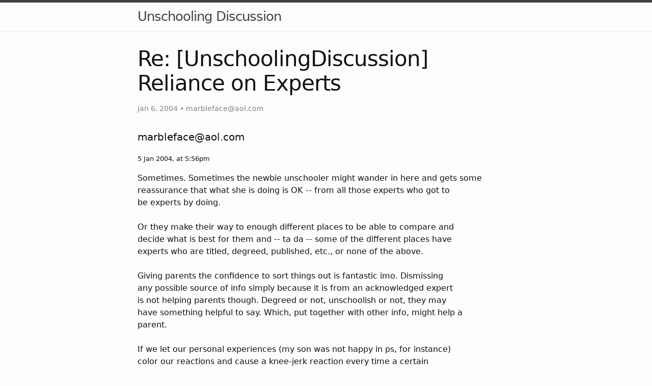

--- FILE ---
content_type: text/html
request_url: https://sandradodd.com/archive/UnschoolingDiscussion/topic/87880/
body_size: 6275
content:
<!DOCTYPE html>
<html lang="en"><head>
  <meta charset="utf-8">
  <meta http-equiv="X-UA-Compatible" content="IE=edge">
  <meta name="viewport" content="width=device-width, initial-scale=1"><!-- Begin Jekyll SEO tag v2.8.0 -->
<title>Re: [UnschoolingDiscussion] Reliance on Experts | Unschooling Discussion</title>
<meta name="generator" content="Jekyll v3.9.2" />
<meta property="og:title" content="Re: [UnschoolingDiscussion] Reliance on Experts" />
<meta name="author" content="marbleface@aol.com" />
<meta property="og:locale" content="en_US" />
<meta name="description" content="An archive of the “Unschooling Discussion” Yahoo group." />
<meta property="og:description" content="An archive of the “Unschooling Discussion” Yahoo group." />
<link rel="canonical" href="http://localhost:4000/archive/UnschoolingDiscussion/topic/87880/" />
<meta property="og:url" content="http://localhost:4000/archive/UnschoolingDiscussion/topic/87880/" />
<meta property="og:site_name" content="Unschooling Discussion" />
<meta property="og:type" content="article" />
<meta property="article:published_time" content="2004-01-06T01:08:11-08:00" />
<meta name="twitter:card" content="summary" />
<meta property="twitter:title" content="Re: [UnschoolingDiscussion] Reliance on Experts" />
<script type="application/ld+json">
{"@context":"https://schema.org","@type":"BlogPosting","author":{"@type":"Person","name":"marbleface@aol.com"},"dateModified":"2004-01-06T01:08:11-08:00","datePublished":"2004-01-06T01:08:11-08:00","description":"An archive of the “Unschooling Discussion” Yahoo group.","headline":"Re: [UnschoolingDiscussion] Reliance on Experts","mainEntityOfPage":{"@type":"WebPage","@id":"http://localhost:4000/archive/UnschoolingDiscussion/topic/87880/"},"url":"http://localhost:4000/archive/UnschoolingDiscussion/topic/87880/"}</script>
<!-- End Jekyll SEO tag -->
<link rel="stylesheet" href="/archive/UnschoolingDiscussion/assets/css/style.css"><link type="application/atom+xml" rel="alternate" href="http://localhost:4000/archive/UnschoolingDiscussion/feed.xml" title="Unschooling Discussion" />
</head>
<body><header class="site-header">

  <div class="wrapper"><a class="site-title" rel="author" href="/archive/UnschoolingDiscussion/">Unschooling Discussion</a></div>
</header>
<main class="page-content" aria-label="Content">
      <div class="wrapper">
        <article class="post h-entry" itemscope itemtype="http://schema.org/BlogPosting">

  <header class="post-header">
    <h1 class="post-title p-name" itemprop="name headline">Re: [UnschoolingDiscussion] Reliance on Experts</h1>
    <p class="post-meta"><time class="dt-published" datetime="2004-01-06T01:08:11-08:00" itemprop="datePublished">
        Jan 6, 2004
      </time>• 
          <span itemprop="author" itemscope itemtype="http://schema.org/Person">
            <span class="p-author h-card" itemprop="name"><a href="/cdn-cgi/l/email-protection" class="__cf_email__" data-cfemail="1d707c6f7f71787b7c7e785d7c7271337e7270">[email&#160;protected]</a></span></span></p>
  </header>

  <div class="post-content e-content" itemprop="articleBody">
    
<article>
<h4><a href="/cdn-cgi/l/email-protection" class="__cf_email__" data-cfemail="ec818d9e8e80898a8d8f89ac8d8380c28f8381">[email&#160;protected]</a></h4>
<p><small><time> 5 Jan 2004, at  5:56pm</time></small></p>

<div id="ygrps-yiv-922682653">Sometimes. Sometimes the newbie unschooler might wander in here and gets some <br/>
reassurance that what she is doing is OK -- from all those experts who got to <br/>
be experts by doing. <br/>
<br/>
Or they make their way to enough different places to be able to compare and <br/>
decide what is best for them and -- ta da -- some of the different places have <br/>
experts who are titled, degreed, published, etc., or none of the above.<br/>
<br/>
Giving parents the confidence to sort things out is fantastic imo. Dismissing <br/>
any possible source of info simply because it is from an acknowledged expert <br/>
is not helping parents though. Degreed or not, unschoolish or not, they may <br/>
have something helpful to say. Which, put together with other info, might help a <br/>
parent.<br/>
<br/>
If we let our personal experiences (my son was not happy in ps, for instance) <br/>
color our reactions and cause a knee-jerk reaction every time a certain <br/>
flavor of expert is available, we miss out on a lot.  It&#39;s easy to do, but not <br/>
helpful.<br/>
<br/>
My 2 cents -- why not take it all in, evaluate it with confidence, realize <br/>
the expert is right or wrong for you, and learn something.<br/>
<br/>
Today&#39;s email brought this whole series of posts on another list from a Mom <br/>
concerned about her parenting style. She is, for one thing, protective of her <br/>
son being outside alone. Now, it does her no good for me or some expert to <br/>
decree that she should or should not allow her son to be outside alone. What she <br/>
found helpful was the range of responses she received -- she seemed to be <br/>
genuinely helped by hearing a lot of different takes on how other parents handle <br/>
things. None of the positions was dismissed as being from an expert -- or not -- <br/>
and therefore worthy. Now, and as she goes along, she can carve her own <br/>
place. <br/>
<br/>
OTOH, we may individually decide never to listen to an expert with a degree. <br/>
That may suit us for various reasons. We may decide that anything that isn&#39;t <br/>
completely counterculture is necessarily wrong -- and avoid anything from a <br/>
mainstream pov. Or we may come to a list like this and only want to hear <br/>
affirmations that we are allowed to ignore experts. Poof -- you are given permission <br/>
by a list to do what you want to do. <br/>
<br/>
Over-reliance on experts, lack of confidence, damaging conformity -- all bad <br/>
things, all things to watch out for. If some of us choose to read the whole <br/>
body of information available though -- I don&#39;t see the problem with that. <br/>
Limiting each other as we try to figure things out doesn&#39;t seem helpful to me.<br/>
<br/>
Guess that&#39;s more than 2 cents. :)<br/>
<br/>
Nance<br/>
<br/>
<br/>
<br/>
<br/>
<br/>
In a message dated 1/4/2004 10:50:34 PM Eastern Standard Time, <br/>
<a rel="nofollow" target="_blank" href="/cdn-cgi/l/email-protection#693c071a0a0106060500070e2d001a0a1c1a1a0006072910080106060e1b061c191a470a0604"><span class="__cf_email__" data-cfemail="1a4f7469797275757673747d5e7369796f69697375745a637b7275757d68756f6a6934797577">[email&#160;protected]</span></a> writes:<br/>
Message: 18<br/>
   Date: Sun, 4 Jan 2004 19:07:46 -0800<br/>
   From: pam sorooshian &lt;<a rel="nofollow" target="_blank" href="/cdn-cgi/l/email-protection#fb8b9a9688948994948893bbd5d5d5">pamsoroosh@...</a>&gt;<br/>
Subject: Reliance on Experts (Was - Re: The lovely Jane Jacobs)<br/>
<br/>
We live in an era in which parents hardly trust themselves at all - <br/>
don&#39;t rely on their own good sense, their own experience, their love <br/>
for their own children, their own traditions, their own values, the <br/>
gentle examples of more experienced friends and relatives, but instead <br/>
are &quot;parenting advice&quot; junkies, spending millions of dollars on <br/>
parenting classes, books, magazines, counselors, etc, looking to <br/>
experts to help them make every possible decision. Over-reliance on <br/>
experts makes parents feel they are never doing enough, never making <br/>
good enough decisions. Parents are persuaded by first one expert and <br/>
then another. Their approach to parenting does not come from deeply <br/>
held personal beliefs about what it means to care for and rear a new <br/>
human being - instead they try out the newest parenting fads, often one <br/>
after another, with increasing desperation when they don&#39;t &quot;work&quot; (kids <br/>
are still kids with their own individual strengths and weaknesses) and <br/>
they feel like failures when they don&#39;t feel the deep satisfaction that <br/>
the experts tell them parenting ought to bring them. Relying on experts <br/>
makes parents fearful and anxious about doing the wrong thing since <br/>
they are &quot;not experts&quot; themselves. It drains the confidence from <br/>
parents and the joy from family life.<br/>
<br/>
<br/>
[Non-text portions of this message have been removed]</div>
</article>
<hr style="margin: 3em 0"/><article>
<h4>pam sorooshian</h4>
<p><small><time> 5 Jan 2004, at  6:19pm</time></small></p>

<div id="ygrps-yiv-48134219">On Jan 5, 2004, at 2:56 PM, <a rel="nofollow" target="_blank" href="/cdn-cgi/l/email-protection#5439352636383132353731147a7a7a">marbleface@...</a> wrote:<br/>
<br/>
<blockquote><span title="ireply"> &gt;  Dismissing  any possible source of info simply because it is from an <br/>
&gt; acknowledged expert<br/>
&gt; is not helping parents though.<br/>
<br/>
 </span></blockquote>It is the opposite that is being supported though. Nobody is suggesting <br/>
dismissing info because it comes from an expert - with degrees or <br/>
whatever. But when it comes to parenting and homeschooling it is good <br/>
advice to remain skeptical even WHEN an advice-giver is a credentialed <br/>
expert.<br/>
<br/>
And, we&#39;re not talking about just &quot;a person with recognized expertise&quot; <br/>
but we&#39;re talking about experts in the sense that they have some kind <br/>
of degree or credential on which their &quot;expertness&quot; is based.<br/>
<br/>
-pam<br/>
National Home Education Network<br/>
&lt;www.NHEN.org&gt;<br/>
Serving the entire homeschooling community since 1999<br/>
through information, networking and public relations.</div>
</article>
<hr style="margin: 3em 0"/><article>
<h4>Betsy</h4>
<p><small><time> 6 Jan 2004, at  1:42am</time></small></p>

<div id="ygrps-yiv-225262866">**<br/>
It is the opposite that is being supported though. Nobody is suggesting<br/>
dismissing info because it comes from an expert - with degrees or<br/>
whatever. But when it comes to parenting and homeschooling it is good<br/>
advice to remain skeptical even WHEN an advice-giver is a credentialed<br/>
expert.**<br/>
<br/>
I&#39;ve been thinking about this thread off and on today while doing the <br/>
laundry, etc.<br/>
<br/>
I think a flaw with some types of social sciences is that individuals <br/>
are transformed into numbers and aggregated together.  From that <br/>
accumulation of data, conclusions are drawn and then applied back to <br/>
people in general.  Particularly in education we see experts (sometimes) <br/>
applying rules that might be true in general (in the institutional <br/>
setting) but that can be far from suitable in an individual case.  For <br/>
example, the &quot;best&quot; technique for encouraging reading in a generic 8 <br/>
year old might not be best for Esmerelda.<br/>
<br/>
There is so much variation in human personality, taste and manner of <br/>
thinking that a one-sized-fits-all answer from an expert is not often <br/>
the best answer for a given individual.  So a mother or father&#39;s <br/>
expertise in knowing their child could be much more important than a <br/>
researcher&#39;s expertise in knowing &quot;the field&quot;.<br/>
<br/>
Betsy<br/>
<br/>
PS  Professional expertise is often filtered through journalists before <br/>
it reaches the public.  It can certainly be oversimplified and even <br/>
misunderstood in this process.  Being misquoted and mangled in the press <br/>
may be one reason that &quot;experts&quot; can seem so boneheaded.  But not the <br/>
only reason. &lt;g&gt;</div>
</article>
<hr style="margin: 3em 0"/><article>
<h4><a href="/cdn-cgi/l/email-protection" class="__cf_email__" data-cfemail="abf8cac5cfd9caefc4cfcfebcac4c785c8c4c6">[email&#160;protected]</a></h4>
<p><small><time> 6 Jan 2004, at 11:08am</time></small></p>

<div id="ygrps-yiv-290766235">In a message dated 1/5/04 11:43:08 PM, <a rel="nofollow" target="_blank" href="/cdn-cgi/l/email-protection#8eebedfdefe3e6e7e2e2cea0a0a0">ecsamhill@...</a> writes:<br/>
<br/>
&lt;&lt;  So a mother or father&#39;s <br/>
expertise in knowing their child could be much more important than a <br/>
researcher&#39;s expertise in knowing &quot;the field&quot;. &gt;&gt;<br/>
<br/>
I think where the statistics can be helpful is when a mother (or more usually <br/>
a father) takes a child in for medical help or counselling for something <br/>
which he&#39;s sure is a serious flaw in his child, and the experts and say <br/>
&quot;Statistically, your child is well in the range of normal [so leave her alone about it, <br/>
she&#39;s fine].&quot;<br/>
<br/>
Psychology and Sociology were greatly disparaged and many universities <br/>
wouldn&#39;t count them as science, but they were social sciences or &quot;soft sciences&quot; <br/>
because their stuff was hard to prove, and I think that&#39;s why they moved from <br/>
observation and descriptions of observations and testing more the way unschoolers <br/>
are testing by doing in a natural environment, to lab-tests and statistics.   <br/>
Instead of finding how people behave in their natural habitats (as biologists <br/>
still do without criticism), they went to laboratory tests where people copy <br/>
patterns or respond to stimuli (while sitting in a chair in a lab) and then <br/>
measure and chart how they learn and react.  Then they try to apply that to <br/>
normal life.  Some things apply much better than others.<br/>
<br/>
What they don&#39;t study very well is how regular people act in regular <br/>
situations.<br/>
<br/>
A lot of the school reform studies and educational research done in the 60&#39;s <br/>
found some pretty good stuff, but it was pooh-poohed as soft-science nonsense. <br/>
 The arguments against grading, the principle that the way the teacher treats <br/>
a child affects how the child sees himself and moreover that if a teacher is <br/>
given false information about a child, the teacher will react to the <br/>
description instead of the child himself===those studies were pretty awful, because <br/>
they used real kids and teachers, and real kids were treated better or worse by <br/>
real teachers based on scrambled &quot;test scores&quot; and reports from alleged former <br/>
teachers (the researchers).   <br/>
<br/>
An argument back against doing away with grades and measures though was that <br/>
kids in ungraded classrooms were interviewed about who in their class was best <br/>
in math, who was the best reader, etc, and who needed most help, and the kids <br/>
knew better than the teacher did, because the teacher was going by <br/>
performance on tests and assignments.  But still, not grading didn&#39;t give the kids any <br/>
anonymity or safety from the judgment of others.  <br/>
<br/>
So I think it&#39;s interesting to know what people have learned about classroom <br/>
behavior if one is going to work in a classroom, and it might be helpful even <br/>
for people who are going to run big homeschooling groups to be a little aware <br/>
of interpersonal realities and potential problems, but if each of those <br/>
studies and principles is seen as one tiny piece in a huge, changing puzzle it&#39;s <br/>
more helpful than if any one of them is seen as The Big News that changes <br/>
anything.<br/>
<br/>
Sandra</div>
</article>



  </div><a class="u-url" href="/archive/UnschoolingDiscussion/topic/87880/" hidden></a>
</article>

      </div>
    </main><footer class="site-footer h-card">
  <data class="u-url" href="/archive/UnschoolingDiscussion/"></data>

  <div class="wrapper">

    <div class="footer-col-wrapper">
      <div class="footer-col">
        <!-- p class="feed-subscribe">
          <a href="/archive/UnschoolingDiscussion/feed.xml">
            <svg class="svg-icon orange">
              <use xlink:href="/archive/UnschoolingDiscussion/assets/minima-social-icons.svg#rss"></use>
            </svg><span>Subscribe</span>
          </a>
        </p -->
      </div>
      <div class="footer-col">
        <p>An archive of the “Unschooling Discussion” Yahoo group.</p>
      </div>
    </div>

    <div class="social-links"><ul class="social-media-list"></ul>
</div>

  </div>

</footer>
<script data-cfasync="false" src="/cdn-cgi/scripts/5c5dd728/cloudflare-static/email-decode.min.js"></script><script defer src="https://static.cloudflareinsights.com/beacon.min.js/vcd15cbe7772f49c399c6a5babf22c1241717689176015" integrity="sha512-ZpsOmlRQV6y907TI0dKBHq9Md29nnaEIPlkf84rnaERnq6zvWvPUqr2ft8M1aS28oN72PdrCzSjY4U6VaAw1EQ==" data-cf-beacon='{"version":"2024.11.0","token":"85001d560e184179be0db804fbb02ba7","r":1,"server_timing":{"name":{"cfCacheStatus":true,"cfEdge":true,"cfExtPri":true,"cfL4":true,"cfOrigin":true,"cfSpeedBrain":true},"location_startswith":null}}' crossorigin="anonymous"></script>
</body>

</html>


--- FILE ---
content_type: text/css
request_url: https://sandradodd.com/archive/UnschoolingDiscussion/assets/css/style.css
body_size: 2397
content:
.highlight .c { color: #998; font-style: italic; }
.highlight .err { color: #a61717; background-color: #e3d2d2; }
.highlight .k { font-weight: bold; }
.highlight .o { font-weight: bold; }
.highlight .cm { color: #998; font-style: italic; }
.highlight .cp { color: #999; font-weight: bold; }
.highlight .c1 { color: #998; font-style: italic; }
.highlight .cs { color: #999; font-weight: bold; font-style: italic; }
.highlight .gd { color: #000; background-color: #fdd; }
.highlight .gd .x { color: #000; background-color: #faa; }
.highlight .ge { font-style: italic; }
.highlight .gr { color: #a00; }
.highlight .gh { color: #999; }
.highlight .gi { color: #000; background-color: #dfd; }
.highlight .gi .x { color: #000; background-color: #afa; }
.highlight .go { color: #888; }
.highlight .gp { color: #555; }
.highlight .gs { font-weight: bold; }
.highlight .gu { color: #aaa; }
.highlight .gt { color: #a00; }
.highlight .kc { font-weight: bold; }
.highlight .kd { font-weight: bold; }
.highlight .kp { font-weight: bold; }
.highlight .kr { font-weight: bold; }
.highlight .kt { color: #458; font-weight: bold; }
.highlight .m { color: #099; }
.highlight .s { color: #d14; }
.highlight .na { color: #008080; }
.highlight .nb { color: #0086B3; }
.highlight .nc { color: #458; font-weight: bold; }
.highlight .no { color: #008080; }
.highlight .ni { color: #800080; }
.highlight .ne { color: #900; font-weight: bold; }
.highlight .nf { color: #900; font-weight: bold; }
.highlight .nn { color: #555; }
.highlight .nt { color: #000080; }
.highlight .nv { color: #008080; }
.highlight .ow { font-weight: bold; }
.highlight .w { color: #bbb; }
.highlight .mf { color: #099; }
.highlight .mh { color: #099; }
.highlight .mi { color: #099; }
.highlight .mo { color: #099; }
.highlight .sb { color: #d14; }
.highlight .sc { color: #d14; }
.highlight .sd { color: #d14; }
.highlight .s2 { color: #d14; }
.highlight .se { color: #d14; }
.highlight .sh { color: #d14; }
.highlight .si { color: #d14; }
.highlight .sx { color: #d14; }
.highlight .sr { color: #009926; }
.highlight .s1 { color: #d14; }
.highlight .ss { color: #990073; }
.highlight .bp { color: #999; }
.highlight .vc { color: #008080; }
.highlight .vg { color: #008080; }
.highlight .vi { color: #008080; }
.highlight .il { color: #099; }

html { font-size: 16px; }

/** Reset some basic elements */
body, h1, h2, h3, h4, h5, h6, p, blockquote, pre, hr, dl, dd, ol, ul, figure { margin: 0; padding: 0; }

/** Basic styling */
body { font: 400 16px/1.5 -apple-system, system-ui, BlinkMacSystemFont, "Segoe UI", "Segoe UI Emoji", "Segoe UI Symbol", "Apple Color Emoji", Roboto, Helvetica, Arial, sans-serif; color: #111111; background-color: #fdfdfd; -webkit-text-size-adjust: 100%; -webkit-font-feature-settings: "kern" 1; -moz-font-feature-settings: "kern" 1; -o-font-feature-settings: "kern" 1; font-feature-settings: "kern" 1; font-kerning: normal; display: flex; min-height: 100vh; flex-direction: column; overflow-wrap: break-word; }

/** Set `margin-bottom` to maintain vertical rhythm */
h1, h2, h3, h4, h5, h6, p, blockquote, pre, ul, ol, dl, figure, .highlight { margin-bottom: 15px; }

hr { margin-top: 30px; margin-bottom: 30px; }

/** `main` element */
main { display: block; /* Default value of `display` of `main` element is 'inline' in IE 11. */ }

/** Images */
img { max-width: 100%; vertical-align: middle; }

/** Figures */
figure > img { display: block; }

figcaption { font-size: 14px; }

/** Lists */
ul, ol { margin-left: 30px; }

li > ul, li > ol { margin-bottom: 0; }

/** Headings */
h1, h2, h3, h4, h5, h6 { font-weight: 400; }

/** Links */
a { color: #2a7ae2; text-decoration: none; }
a:visited { color: #1756a9; }
a:hover { color: #111111; text-decoration: underline; }
.social-media-list a:hover, .pagination a:hover { text-decoration: none; }
.social-media-list a:hover .username, .pagination a:hover .username { text-decoration: underline; }

/** Blockquotes */
blockquote { color: #828282; border-left: 4px solid #e8e8e8; padding-left: 15px; font-size: 1.125rem; font-style: italic; }
blockquote > :last-child { margin-bottom: 0; }
blockquote i, blockquote em { font-style: normal; }

/** Code formatting */
pre, code { font-family: "Menlo", "Inconsolata", "Consolas", "Roboto Mono", "Ubuntu Mono", "Liberation Mono", "Courier New", monospace; font-size: 0.9375em; border: 1px solid #e8e8e8; border-radius: 3px; background-color: #eeeeff; }

code { padding: 1px 5px; }

pre { padding: 8px 12px; overflow-x: auto; }
pre > code { border: 0; padding-right: 0; padding-left: 0; }

.highlight { border-radius: 3px; background: #eeeeff; }
.highlighter-rouge .highlight { background: #eeeeff; }

/** Wrapper */
.wrapper { max-width: calc(800px - (30px)); margin-right: auto; margin-left: auto; padding-right: 15px; padding-left: 15px; }
@media screen and (min-width: 800px) { .wrapper { max-width: calc(800px - (30px * 2)); padding-right: 30px; padding-left: 30px; } }

/** Clearfix */
.wrapper:after { content: ""; display: table; clear: both; }

/** Icons */
.orange { color: #f66a0a; }

.grey { color: #828282; }

.svg-icon { width: 1.25em; height: 1.25em; display: inline-block; fill: currentColor; vertical-align: text-bottom; }

/** Tables */
table { margin-bottom: 30px; width: 100%; text-align: left; color: #3f3f3f; border-collapse: collapse; border: 1px solid #e8e8e8; }
table tr:nth-child(even) { background-color: #f7f7f7; }
table th, table td { padding: 10px 15px; }
table th { background-color: #f0f0f0; border: 1px solid #e0e0e0; }
table td { border: 1px solid #e8e8e8; }
@media screen and (max-width: 800px) { table { display: block; overflow-x: auto; -webkit-overflow-scrolling: touch; -ms-overflow-style: -ms-autohiding-scrollbar; } }

/** Site header */
.site-header { border-top: 5px solid #424242; border-bottom: 1px solid #e8e8e8; min-height: 55.95px; line-height: 54px; position: relative; }

.site-title { font-size: 1.625rem; font-weight: 300; letter-spacing: -1px; margin-bottom: 0; float: left; }
@media screen and (max-width: 600px) { .site-title { padding-right: 45px; } }
.site-title, .site-title:visited { color: #424242; }

.site-nav { position: absolute; top: 9px; right: 15px; background-color: #fdfdfd; border: 1px solid #e8e8e8; border-radius: 5px; text-align: right; }
.site-nav .nav-trigger { display: none; }
.site-nav .menu-icon { float: right; width: 36px; height: 26px; line-height: 0; padding-top: 10px; text-align: center; }
.site-nav .menu-icon > svg path { fill: #424242; }
.site-nav label[for="nav-trigger"] { display: block; float: right; width: 36px; height: 36px; z-index: 2; cursor: pointer; }
.site-nav input ~ .trigger { clear: both; display: none; }
.site-nav input:checked ~ .trigger { display: block; padding-bottom: 5px; }
.site-nav .page-link { color: #111111; line-height: 1.5; display: block; padding: 5px 10px; margin-left: 20px; }
.site-nav .page-link:not(:last-child) { margin-right: 0; }
@media screen and (min-width: 600px) { .site-nav { position: static; float: right; border: none; background-color: inherit; }
  .site-nav label[for="nav-trigger"] { display: none; }
  .site-nav .menu-icon { display: none; }
  .site-nav input ~ .trigger { display: block; }
  .site-nav .page-link { display: inline; padding: 0; margin-left: auto; }
  .site-nav .page-link:not(:last-child) { margin-right: 20px; } }

/** Site footer */
.site-footer { border-top: 1px solid #e8e8e8; padding: 30px 0; }

.footer-heading { font-size: 1.125rem; margin-bottom: 15px; }

.feed-subscribe .svg-icon { padding: 5px 5px 2px 0; }

.contact-list, .social-media-list, .pagination { list-style: none; margin-left: 0; }

.footer-col-wrapper, .social-links { font-size: 0.9375rem; color: #828282; }

.footer-col { margin-bottom: 15px; }

.footer-col-1, .footer-col-2 { width: calc(50% - (30px / 2)); }

.footer-col-3 { width: calc(100% - (30px / 2)); }

@media screen and (min-width: 800px) { .footer-col-1 { width: calc(35% - (30px / 2)); }
  .footer-col-2 { width: calc(20% - (30px / 2)); }
  .footer-col-3 { width: calc(45% - (30px / 2)); } }
@media screen and (min-width: 600px) { .footer-col-wrapper { display: flex; }
  .footer-col { width: calc(100% - (30px / 2)); padding: 0 15px; }
  .footer-col:first-child { padding-right: 15px; padding-left: 0; }
  .footer-col:last-child { padding-right: 0; padding-left: 15px; } }
/** Page content */
.page-content { padding: 30px 0; flex: 1 0 auto; }

.page-heading { font-size: 2rem; }

.post-list-heading { font-size: 1.75rem; }

.post-list { margin-left: 0; list-style: none; }
.post-list > li { margin-bottom: 30px; }

.post-meta { font-size: 14px; color: #828282; }

.post-link { display: block; font-size: 1.5rem; }

/** Posts */
.post-header { margin-bottom: 30px; }

.post-title, .post-content h1 { font-size: 2.625rem; letter-spacing: -1px; line-height: 1.15; }
@media screen and (min-width: 800px) { .post-title, .post-content h1 { font-size: 2.625rem; } }

.post-content { margin-bottom: 30px; }
.post-content h1, .post-content h2, .post-content h3, .post-content h4, .post-content h5, .post-content h6 { margin-top: 30px; }
.post-content h2 { font-size: 1.75rem; }
@media screen and (min-width: 800px) { .post-content h2 { font-size: 2rem; } }
.post-content h3 { font-size: 1.375rem; }
@media screen and (min-width: 800px) { .post-content h3 { font-size: 1.625rem; } }
.post-content h4 { font-size: 1.25rem; }
.post-content h5 { font-size: 1.125rem; }
.post-content h6 { font-size: 1.0625rem; }

.social-media-list, .pagination { display: table; margin: 0 auto; }
.social-media-list li, .pagination li { float: left; margin: 5px 10px 5px 0; }
.social-media-list li:last-of-type, .pagination li:last-of-type { margin-right: 0; }
.social-media-list li a, .pagination li a { display: block; padding: 10px 12px; border: 1px solid #e8e8e8; }
.social-media-list li a:hover, .pagination li a:hover { border-color: #dbdbdb; }

/** Pagination navbar */
.pagination { margin-bottom: 30px; }
.pagination li a, .pagination li div { min-width: 41px; text-align: center; box-sizing: border-box; }
.pagination li div { display: block; padding: 7.5px; border: 1px solid transparent; }
.pagination li div.pager-edge { color: #e8e8e8; border: 1px dashed; }

/** Grid helpers */
@media screen and (min-width: 800px) { .one-half { width: calc(50% - (30px / 2)); } }
